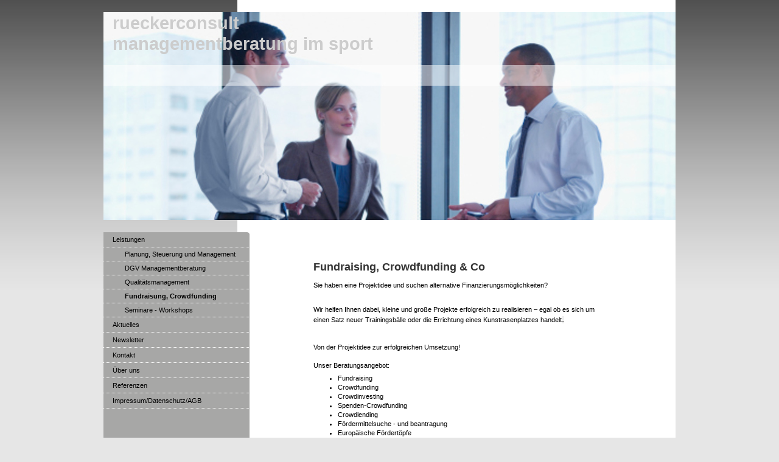

--- FILE ---
content_type: text/html; charset=UTF-8
request_url: http://www.ruecker-consult.com/leistungen/fundraisung-crowdfunding/
body_size: 6943
content:
<!DOCTYPE html>
<html lang="de"  ><head prefix="og: http://ogp.me/ns# fb: http://ogp.me/ns/fb# business: http://ogp.me/ns/business#">
    <meta http-equiv="Content-Type" content="text/html; charset=utf-8"/>
    <meta name="generator" content="IONOS MyWebsite"/>
        
    <link rel="dns-prefetch" href="//cdn.website-start.de/"/>
    <link rel="dns-prefetch" href="//103.mod.mywebsite-editor.com"/>
    <link rel="dns-prefetch" href="https://103.sb.mywebsite-editor.com/"/>
    <link rel="shortcut icon" href="//cdn.website-start.de/favicon.ico"/>
        <title>rueckerconsult - managementberatung im sport - Fundraisung, Crowdfunding</title>
    
    

<meta name="format-detection" content="telephone=no"/>
        <meta name="description" content="Neue Seite"/>
            <meta name="robots" content="index,follow"/>
        <link href="http://www.ruecker-consult.com/s/style/layout.css?1705933276" rel="stylesheet" type="text/css"/>
    <link href="http://www.ruecker-consult.com/s/style/main.css?1705933276" rel="stylesheet" type="text/css"/>
    <link href="http://www.ruecker-consult.com/s/style/font.css?1705933276" rel="stylesheet" type="text/css"/>
    <link href="//cdn.website-start.de/app/cdn/min/group/web.css?1758547156484" rel="stylesheet" type="text/css"/>
<link href="//cdn.website-start.de/app/cdn/min/moduleserver/css/de_DE/common,form,socialbookmark,shoppingbasket?1758547156484" rel="stylesheet" type="text/css"/>
    <link href="https://103.sb.mywebsite-editor.com/app/logstate2-css.php?site=907626302&amp;t=1769756908" rel="stylesheet" type="text/css"/>

<script type="text/javascript">
    /* <![CDATA[ */
var stagingMode = '';
    /* ]]> */
</script>
<script src="https://103.sb.mywebsite-editor.com/app/logstate-js.php?site=907626302&amp;t=1769756908"></script>

    <link href="http://www.ruecker-consult.com/s/style/print.css?1758547156484" rel="stylesheet" media="print" type="text/css"/>
    <script type="text/javascript">
    /* <![CDATA[ */
    var systemurl = 'https://103.sb.mywebsite-editor.com/';
    var webPath = '/';
    var proxyName = '';
    var webServerName = 'www.ruecker-consult.com';
    var sslServerUrl = 'https://ssl.kundenserver.de/www.ruecker-consult.com';
    var nonSslServerUrl = 'http://www.ruecker-consult.com';
    var webserverProtocol = 'http://';
    var nghScriptsUrlPrefix = '//103.mod.mywebsite-editor.com';
    var sessionNamespace = 'DIY_SB';
    var jimdoData = {
        cdnUrl:  '//cdn.website-start.de/',
        messages: {
            lightBox: {
    image : 'Bild',
    of: 'von'
}

        },
        isTrial: 0,
        pageId: 925880851    };
    var script_basisID = "907626302";

    diy = window.diy || {};
    diy.web = diy.web || {};

        diy.web.jsBaseUrl = "//cdn.website-start.de/s/build/";

    diy.context = diy.context || {};
    diy.context.type = diy.context.type || 'web';
    /* ]]> */
</script>

<script type="text/javascript" src="//cdn.website-start.de/app/cdn/min/group/web.js?1758547156484" crossorigin="anonymous"></script><script type="text/javascript" src="//cdn.website-start.de/s/build/web.bundle.js?1758547156484" crossorigin="anonymous"></script><script src="//cdn.website-start.de/app/cdn/min/moduleserver/js/de_DE/common,form,socialbookmark,shoppingbasket?1758547156484"></script>
<script type="text/javascript" src="https://cdn.website-start.de/proxy/apps/oumae4/resource/dependencies/"></script><script type="text/javascript">
                    if (typeof require !== 'undefined') {
                        require.config({
                            waitSeconds : 10,
                            baseUrl : 'https://cdn.website-start.de/proxy/apps/oumae4/js/'
                        });
                    }
                </script><script type="text/javascript" src="//cdn.website-start.de/app/cdn/min/group/pfcsupport.js?1758547156484" crossorigin="anonymous"></script>    <meta property="og:type" content="business.business"/>
    <meta property="og:url" content="http://www.ruecker-consult.com/leistungen/fundraisung-crowdfunding/"/>
    <meta property="og:title" content="rueckerconsult - managementberatung im sport - Fundraisung, Crowdfunding"/>
            <meta property="og:description" content="Neue Seite"/>
                <meta property="og:image" content="http://www.ruecker-consult.com/s/img/emotionheader5800342730.jpg"/>
        <meta property="business:contact_data:country_name" content="Deutschland"/>
    
    
    
    
    
    
    
    
</head>


<body class="body diyBgActive  cc-pagemode-default diy-market-de_DE" data-pageid="925880851" id="page-925880851">
    
    <div class="diyw">
        <div id="container">
	<div id="container_inner">

		<div id="header">

			
<style type="text/css" media="all">
.diyw div#emotion-header {
        max-width: 940px;
        max-height: 342px;
                background: #eeeeee;
    }

.diyw div#emotion-header-title-bg {
    left: 0%;
    top: 20%;
    width: 100%;
    height: 10%;

    background-color: #FFFFFF;
    opacity: 0.50;
    filter: alpha(opacity = 50);
    }
.diyw img#emotion-header-logo {
    left: 1.00%;
    top: 0.00%;
    background: transparent;
                border: 1px solid #CCCCCC;
        padding: 0px;
                display: none;
    }

.diyw div#emotion-header strong#emotion-header-title {
    left: 5%;
    top: 20%;
    color: #cccccc;
        font: normal bold 29px/120% Helvetica, 'Helvetica Neue', 'Trebuchet MS', sans-serif;
}

.diyw div#emotion-no-bg-container{
    max-height: 342px;
}

.diyw div#emotion-no-bg-container .emotion-no-bg-height {
    margin-top: 36.38%;
}
</style>
<div id="emotion-header" data-action="loadView" data-params="active" data-imagescount="4">
            <img src="http://www.ruecker-consult.com/s/img/emotionheader5800342730.jpg?1479993070.940px.342px" id="emotion-header-img" alt=""/>
            
        <div id="ehSlideshowPlaceholder">
            <div id="ehSlideShow">
                <div class="slide-container">
                                        <div style="background-color: #eeeeee">
                            <img src="http://www.ruecker-consult.com/s/img/emotionheader5800342730.jpg?1479993070.940px.342px" alt=""/>
                        </div>
                                    </div>
            </div>
        </div>


        <script type="text/javascript">
        //<![CDATA[
                diy.module.emotionHeader.slideShow.init({ slides: [{"url":"http:\/\/www.ruecker-consult.com\/s\/img\/emotionheader5800342730.jpg?1479993070.940px.342px","image_alt":"","bgColor":"#eeeeee"},{"url":"http:\/\/www.ruecker-consult.com\/s\/img\/emotionheader5800342730_1.jpg?1479993070.940px.342px","image_alt":"","bgColor":"#eeeeee"},{"url":"http:\/\/www.ruecker-consult.com\/s\/img\/emotionheader5800342730_2.jpg?1479993070.940px.342px","image_alt":"","bgColor":"#eeeeee"},{"url":"http:\/\/www.ruecker-consult.com\/s\/img\/emotionheader5800342730_3.JPG?1479993070.940px.342px","image_alt":"","bgColor":"#eeeeee"}] });
        //]]>
        </script>

    
            
        
            
                  	<div id="emotion-header-title-bg"></div>
    
            <strong id="emotion-header-title" style="text-align: left">rueckerconsult  
managementberatung im sport</strong>
                    <div class="notranslate">
                <svg xmlns="http://www.w3.org/2000/svg" version="1.1" id="emotion-header-title-svg" viewBox="0 0 940 342" preserveAspectRatio="xMinYMin meet"><text style="font-family:Helvetica, 'Helvetica Neue', 'Trebuchet MS', sans-serif;font-size:29px;font-style:normal;font-weight:bold;fill:#cccccc;line-height:1.2em;"><tspan x="0" style="text-anchor: start" dy="0.95em">rueckerconsult  </tspan><tspan x="0" style="text-anchor: start" dy="1.2em">managementberatung im sport</tspan></text></svg>
            </div>
            
    
    <script type="text/javascript">
    //<![CDATA[
    (function ($) {
        function enableSvgTitle() {
                        var titleSvg = $('svg#emotion-header-title-svg'),
                titleHtml = $('#emotion-header-title'),
                emoWidthAbs = 940,
                emoHeightAbs = 342,
                offsetParent,
                titlePosition,
                svgBoxWidth,
                svgBoxHeight;

                        if (titleSvg.length && titleHtml.length) {
                offsetParent = titleHtml.offsetParent();
                titlePosition = titleHtml.position();
                svgBoxWidth = titleHtml.width();
                svgBoxHeight = titleHtml.height();

                                titleSvg.get(0).setAttribute('viewBox', '0 0 ' + svgBoxWidth + ' ' + svgBoxHeight);
                titleSvg.css({
                   left: Math.roundTo(100 * titlePosition.left / offsetParent.width(), 3) + '%',
                   top: Math.roundTo(100 * titlePosition.top / offsetParent.height(), 3) + '%',
                   width: Math.roundTo(100 * svgBoxWidth / emoWidthAbs, 3) + '%',
                   height: Math.roundTo(100 * svgBoxHeight / emoHeightAbs, 3) + '%'
                });

                titleHtml.css('visibility','hidden');
                titleSvg.css('visibility','visible');
            }
        }

        
            var posFunc = function($, overrideSize) {
                var elems = [], containerWidth, containerHeight;
                                    elems.push({
                        selector: '#emotion-header-title',
                        overrideSize: true,
                        horPos: 2.99,
                        vertPos: 0                    });
                    lastTitleWidth = $('#emotion-header-title').width();
                                                elems.push({
                    selector: '#emotion-header-title-bg',
                    horPos: 0,
                    vertPos: 28.24                });
                                
                containerWidth = parseInt('940');
                containerHeight = parseInt('342');

                for (var i = 0; i < elems.length; ++i) {
                    var el = elems[i],
                        $el = $(el.selector),
                        pos = {
                            left: el.horPos,
                            top: el.vertPos
                        };
                    if (!$el.length) continue;
                    var anchorPos = $el.anchorPosition();
                    anchorPos.$container = $('#emotion-header');

                    if (overrideSize === true || el.overrideSize === true) {
                        anchorPos.setContainerSize(containerWidth, containerHeight);
                    } else {
                        anchorPos.setContainerSize(null, null);
                    }

                    var pxPos = anchorPos.fromAnchorPosition(pos),
                        pcPos = anchorPos.toPercentPosition(pxPos);

                    var elPos = {};
                    if (!isNaN(parseFloat(pcPos.top)) && isFinite(pcPos.top)) {
                        elPos.top = pcPos.top + '%';
                    }
                    if (!isNaN(parseFloat(pcPos.left)) && isFinite(pcPos.left)) {
                        elPos.left = pcPos.left + '%';
                    }
                    $el.css(elPos);
                }

                // switch to svg title
                enableSvgTitle();
            };

                        var $emotionImg = jQuery('#emotion-header-img');
            if ($emotionImg.length > 0) {
                // first position the element based on stored size
                posFunc(jQuery, true);

                // trigger reposition using the real size when the element is loaded
                var ehLoadEvTriggered = false;
                $emotionImg.one('load', function(){
                    posFunc(jQuery);
                    ehLoadEvTriggered = true;
                                        diy.module.emotionHeader.slideShow.start();
                                    }).each(function() {
                                        if(this.complete || typeof this.complete === 'undefined') {
                        jQuery(this).load();
                    }
                });

                                noLoadTriggeredTimeoutId = setTimeout(function() {
                    if (!ehLoadEvTriggered) {
                        posFunc(jQuery);
                    }
                    window.clearTimeout(noLoadTriggeredTimeoutId)
                }, 5000);//after 5 seconds
            } else {
                jQuery(function(){
                    posFunc(jQuery);
                });
            }

                        if (jQuery.isBrowser && jQuery.isBrowser.ie8) {
                var longTitleRepositionCalls = 0;
                longTitleRepositionInterval = setInterval(function() {
                    if (lastTitleWidth > 0 && lastTitleWidth != jQuery('#emotion-header-title').width()) {
                        posFunc(jQuery);
                    }
                    longTitleRepositionCalls++;
                    // try this for 5 seconds
                    if (longTitleRepositionCalls === 5) {
                        window.clearInterval(longTitleRepositionInterval);
                    }
                }, 1000);//each 1 second
            }

            }(jQuery));
    //]]>
    </script>

    </div>

			
		</div>

		<div id="content">
			<div class="gutter">
				<!-- content_start -->

				
        <div id="content_area">
        	<div id="content_start"></div>
        	
        
        <div id="matrix_1027214405" class="sortable-matrix" data-matrixId="1027214405"><div class="n module-type-header diyfeLiveArea "> <h1><span class="diyfeDecoration">Fundraising, Crowdfunding &amp; Co</span></h1> </div><div class="n module-type-text diyfeLiveArea "> <p>Sie haben eine Projektidee und suchen alternative Finanzierungsmöglichkeiten?</p>
<p> </p> </div><div class="n module-type-text diyfeLiveArea "> <p>Wir helfen Ihnen dabei, kleine und große Projekte erfolgreich zu realisieren – egal ob es sich um einen Satz neuer Trainingsbälle oder die Errichtung eines Kunstrasenplatzes handelt<span style="background-color:#f0f0f0;"><span style="font-size:15px;"><span style="font-family:open sans,sans-serif;"><span style="color:#505050;">.</span></span></span></span></p>
<p> </p>
<p> </p>
<p>Von der Projektidee zur erfolgreichen Umsetzung!</p>
<p> </p>
<p>Unser Beratungsangebot:</p>
<ul>
<li>Fundraising</li>
<li>Crowdfunding</li>
<li>Crowdinvesting</li>
<li>Spenden-Crowdfunding</li>
<li>Crowdlending</li>
<li>Fördermittelsuche - und beantragung</li>
<li>Europäische Fördertöpfe</li>
</ul> </div><div class="n module-type-remoteModule-form diyfeLiveArea ">             <div id="modul_5810976865_content"><div id="NGH5810976865__main">
<div class="form-success">
    <div class="h1">
        Ihre Formularnachricht wurde erfolgreich versendet.    </div>
    <div class="form-success-text">
        Sie haben folgende Daten eingegeben:    </div>
    <br/>
    <div class="form-success-content">

    </div>
</div>

<div class="form-headline">
    <strong>Anfrage</strong>
    <br/><br/>
</div>

<div class="form-errors">
    <div class="form-errors-title">
        Bitte korrigieren Sie Ihre Eingaben in den folgenden Feldern:    </div>
    <ul> </ul>
</div>

<div class="form-error-send error">
    <div class="form-errors-title">
        Beim Versenden des Formulars ist ein Fehler aufgetreten. Bitte versuchen Sie es später noch einmal.    </div>
</div>

<form class="nform" data-form-id="5810976865">

    <div class="form-item-zone form-item-zone-text">

        <div class="form-item form-item-first form-item-text ">
            <label for="mod-form-5810976865-text-2211156">
                <span>Name:</span> *            </label>
            <input class="single" data-field-required="true" data-field-id="2211156" type="text" id="mod-form-5810976865-text-2211156" name="mod-form-5810976865-text-2211156"/>
        </div>
    
        <div class="form-item form-item-text ">
            <label for="mod-form-5810976865-text-2211157">
                <span>Organisation:</span> *            </label>
            <input class="single" data-field-required="true" data-field-id="2211157" type="text" id="mod-form-5810976865-text-2211157" name="mod-form-5810976865-text-2211157"/>
        </div>
    
        <div class="form-item form-item-text ">
            <label for="mod-form-5810976865-text-2211159">
                <span>E-Mail-Adresse:</span> *            </label>
            <input class="single" data-field-email="true" data-field-required="true" data-field-id="2211159" type="text" id="mod-form-5810976865-text-2211159" name="mod-form-5810976865-text-2211159"/>
        </div>
    
        <div class="form-item form-item-text ">
            <label for="mod-form-5810976865-text-2211160">
                <span>Telefon/Fax:</span> *            </label>
            <input class="single" data-field-required="true" data-field-id="2211160" type="text" id="mod-form-5810976865-text-2211160" name="mod-form-5810976865-text-2211160"/>
        </div>
    </div><div class="form-item-zone form-item-zone-checkbox">
</div><div class="form-item-zone form-item-zone-textarea">

        <div class="form-item form-item-first form-item-textarea ">
            <label for="mod-form-5810976865-textarea-2211164">
                <span>Nachricht:</span> *            </label>
            <textarea data-field-required="true" data-field-id="2211164" id="mod-form-5810976865-textarea-2211164" name="mod-form-5810976865-textarea-2211164"></textarea>
        </div>
    
        <div class="form-item form-item-textarea ">
            <label for="mod-form-5810976865-textarea-2211165">
                <span>Ich benötige €</span>             </label>
            <textarea data-field-id="2211165" id="mod-form-5810976865-textarea-2211165" name="mod-form-5810976865-textarea-2211165"></textarea>
        </div>
    
        <div class="form-item form-item-textarea ">
            <label for="mod-form-5810976865-textarea-2211179">
                <span>Mein Projekt</span>             </label>
            <textarea data-field-id="2211179" id="mod-form-5810976865-textarea-2211179" name="mod-form-5810976865-textarea-2211179"></textarea>
        </div>
    </div>
                        <label><strong>Captcha (Spam-Schutz-Code):  *</strong></label>
            <div id="cap-container-a60f2c9b60d74f4945edf079c9a4d9ee">
            </div>

            <script>
                jQuery(function() {
                    window.diy.ux.Cap2.create(jQuery('#cap-container-a60f2c9b60d74f4945edf079c9a4d9ee'), 'a60f2c9b60d74f4945edf079c9a4d9ee');
                });
            </script>
                <br/>

    
                <div id="legal-container" class="form-item-zone form-item-zone-checkbox" style="display: flex; flex-direction: row; padding-bottom: 30px;">
                <label style="display: inline-block; text-align: right; width: 29%; padding-right: 2%;">
                </label>
                <div style="display: table; width: 68%;">
                    <input type="checkbox" name="legal" style="display: table-cell"/>
                    <b style="display: table-cell; padding: 0 8px 0 4px;">*</b>                    <div style="display: table-cell">
                        Hiermit erkläre ich mich einverstanden, dass meine in das Kontaktformular eingegebenen Daten elektronisch gespeichert und zum Zweck der Kontaktaufnahme verarbeitet und genutzt werden. Mir ist bekannt, dass ich meine Einwilligung jederzeit widerrufen kann.                    </div>
                </div>
            </div>
    
    
        
        <p class="note">
        <strong class="alert">Hinweis</strong>:
        Felder, die mit <em>*</em> bezeichnet sind, sind Pflichtfelder.</p>
        
    
    <input type="submit" name="mod-form-submit" value="Formular senden"/>
            <div class="form-no-ssl-warning">Bitte beachten Sie, dass die Inhalte dieses Formulars unverschlüsselt sind</div>
    </form>
</div>
</div><script>/* <![CDATA[ */var __NGHModuleInstanceData5810976865 = __NGHModuleInstanceData5810976865 || {};__NGHModuleInstanceData5810976865.server = 'http://103.mod.mywebsite-editor.com';__NGHModuleInstanceData5810976865.data_web = {};var m = mm[5810976865] = new Form(5810976865,173639,'form');if (m.initView_main != null) m.initView_main();/* ]]> */</script>
         </div></div>
        
        
        </div>

				<!-- content_ende -->
			</div>			
		</div>

		<div id="sidebar">
			<div id="navigation" class="altcolor">

				<div class="webnavigation"><ul id="mainNav1" class="mainNav1"><li class="navTopItemGroup_1"><a data-page-id="919660596" href="http://www.ruecker-consult.com/" class="parent level_1"><span>Leistungen</span></a></li><li><ul id="mainNav2" class="mainNav2"><li class="navTopItemGroup_1"><a data-page-id="919660597" href="http://www.ruecker-consult.com/leistungen/planung-steuerung-und-management/" class="level_2"><span>Planung, Steuerung und Management</span></a></li><li class="navTopItemGroup_1"><a data-page-id="925763826" href="http://www.ruecker-consult.com/leistungen/dgv-managementberatung/" class="level_2"><span>DGV Managementberatung</span></a></li><li class="navTopItemGroup_1"><a data-page-id="919675980" href="http://www.ruecker-consult.com/leistungen/qualitätsmanagement/" class="level_2"><span>Qualitätsmanagement</span></a></li><li class="navTopItemGroup_1"><a data-page-id="925880851" href="http://www.ruecker-consult.com/leistungen/fundraisung-crowdfunding/" class="current level_2"><span>Fundraisung, Crowdfunding</span></a></li><li class="navTopItemGroup_1"><a data-page-id="925234642" href="http://www.ruecker-consult.com/leistungen/seminare-workshops/" class="level_2"><span>Seminare - Workshops</span></a></li></ul></li><li class="navTopItemGroup_2"><a data-page-id="919660603" href="http://www.ruecker-consult.com/aktuelles/" class="level_1"><span>Aktuelles</span></a></li><li class="navTopItemGroup_3"><a data-page-id="920194612" href="http://www.ruecker-consult.com/newsletter-1/" class="level_1"><span>Newsletter</span></a></li><li class="navTopItemGroup_4"><a data-page-id="919660604" href="http://www.ruecker-consult.com/kontakt/" class="level_1"><span>Kontakt</span></a></li><li class="navTopItemGroup_5"><a data-page-id="919660591" href="http://www.ruecker-consult.com/über-uns/" class="level_1"><span>Über uns</span></a></li><li class="navTopItemGroup_6"><a data-page-id="919660601" href="http://www.ruecker-consult.com/referenzen/" class="level_1"><span>Referenzen</span></a></li><li class="navTopItemGroup_7"><a data-page-id="919660606" href="http://www.ruecker-consult.com/impressum-datenschutz-agb/" class="level_1"><span>Impressum/Datenschutz/AGB</span></a></li></ul></div>

			</div>
			<div id="sidebar_content">

				<div id="matrix_1024168524" class="sortable-matrix" data-matrixId="1024168524"><div class="n module-type-header diyfeLiveArea "> <h1><span class="diyfeDecoration">Kontakt- und Terminvereinbarung</span></h1> </div><div class="n module-type-hr diyfeLiveArea "> <div style="padding: 0px 0px">
    <div class="hr"></div>
</div>
 </div><div class="n module-type-text diyfeLiveArea "> <p>Für Fragen oder Terminvereinbarungen erreichen Sie uns unter den folgenden Telefonnummern:</p>
<p> </p>
<p>Phone +49(0) 221 447708</p>
<p><span style="background-color: initial;">        </span></p>
<p>Mobil   +49(0) 177 242 6641</p>
<p> </p>
<p>Nutzen Sie auch gerne direkt unser <a href="http://www.ruecker-consult.com/kontakt/">Kontaktformular</a>.</p> </div><div class="n module-type-hr diyfeLiveArea "> <div style="padding: 0px 0px">
    <div class="hr"></div>
</div>
 </div><div class="n module-type-remoteModule-socialbookmark diyfeLiveArea ">             <div id="modul_5795314020_content"><div class="remote-social-networks-container">
	<p>Empfehlen Sie diese Seite auf:</p>

	<ul class="remote-social-networks">
	            <li><a class="remote-social-networks-link" title="Facebook" target="_blank" href="#" data-location="https://www.facebook.com/sharer/sharer.php?u={{url}}" style="background-image: url(http://www.ruecker-consult.com/proxy/static/mod/socialbookmark/files/img/facebook.png);"></a></li>
		
	            <li><a class="remote-social-networks-link" title="Twitter" target="_blank" href="#" data-location="https://twitter.com/share?url={{url}}&amp;text={{title}}" style="background-image: url(http://www.ruecker-consult.com/proxy/static/mod/socialbookmark/files/img/twitter.png);"></a></li>
		
	
	
	
	
	
	
	
	
	
		</ul>

	<div style="clear: both;"></div>
</div></div><script>/* <![CDATA[ */var __NGHModuleInstanceData5795314020 = __NGHModuleInstanceData5795314020 || {};__NGHModuleInstanceData5795314020.server = 'http://103.mod.mywebsite-editor.com';__NGHModuleInstanceData5795314020.data_web = {};var m = mm[5795314020] = new SocialBookmark(5795314020,9691,'socialbookmark');if (m.initView_main != null) m.initView_main();/* ]]> */</script>
         </div></div>

			</div>
		</div>
		
		<div class="c"></div>

	</div>
</div>

<div id="footer">
	<div id="footer_inner">

		<div class="gutter">

			<div id="contentfooter">
    <div class="leftrow">
                        <a rel="nofollow" href="javascript:window.print();">
                    <img class="inline" height="14" width="18" src="//cdn.website-start.de/s/img/cc/printer.gif" alt=""/>
                    Druckversion                </a> <span class="footer-separator">|</span>
                <a href="http://www.ruecker-consult.com/sitemap/">Sitemap</a>
                        <br/> © rueckerconsult - managementberatung im sport<br/>
<br/>
Erstellt mit <a rel="nofollow" href="https://www.ionos.de/websites/homepage-erstellen" target="_blank">IONOS MyWebsite</a>.
            </div>
    <script type="text/javascript">
        window.diy.ux.Captcha.locales = {
            generateNewCode: 'Neuen Code generieren',
            enterCode: 'Bitte geben Sie den Code ein'
        };
        window.diy.ux.Cap2.locales = {
            generateNewCode: 'Neuen Code generieren',
            enterCode: 'Bitte geben Sie den Code ein'
        };
    </script>
    <div class="rightrow">
                
                <span class="loggedin">
            <a rel="nofollow" id="logout" href="https://103.sb.mywebsite-editor.com/app/cms/logout.php">Logout</a> <span class="footer-separator">|</span>
            <a rel="nofollow" id="edit" href="https://103.sb.mywebsite-editor.com/app/907626302/925880851/">Seite bearbeiten</a>
        </span>
    </div>
</div>



			<div class="c"></div>
		</div>

	</div>
</div>

<div id="background"></div>    </div>

    
    </body>


<!-- rendered at Thu, 20 Nov 2025 05:26:25 +0100 -->
</html>
